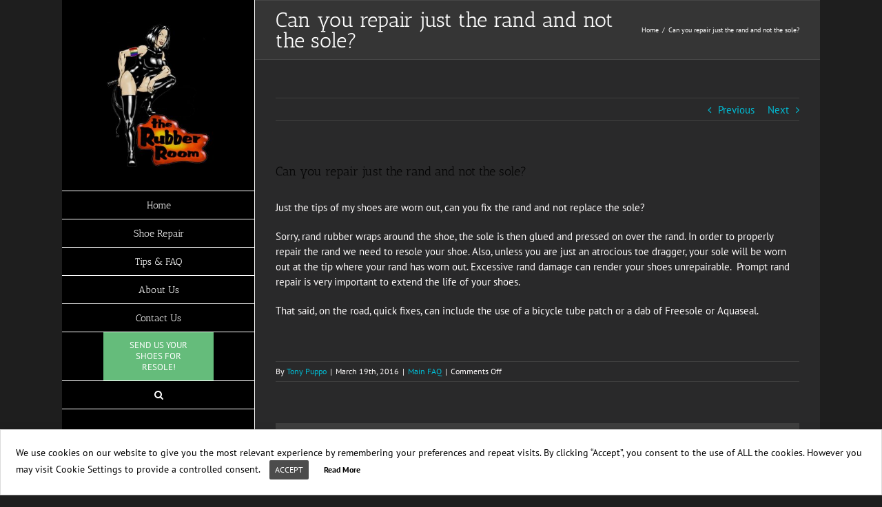

--- FILE ---
content_type: text/html; charset=UTF-8
request_url: https://www.rubberroomresoles.com/faq-items/rand-repair/
body_size: 15021
content:
<!DOCTYPE html>
<html class="avada-html-layout-boxed avada-html-header-position-left" lang="en-US" prefix="og: http://ogp.me/ns# fb: http://ogp.me/ns/fb#">
<head>
	<meta http-equiv="X-UA-Compatible" content="IE=edge" />
	<meta http-equiv="Content-Type" content="text/html; charset=utf-8"/>
	<meta name="viewport" content="width=device-width, initial-scale=1" />
	<title>Can you repair just the rand and not the sole? &#8211; Rubber Room</title>
<meta name='robots' content='max-image-preview:large' />
	<style>img:is([sizes="auto" i], [sizes^="auto," i]) { contain-intrinsic-size: 3000px 1500px }</style>
	<link rel="alternate" type="application/rss+xml" title="Rubber Room &raquo; Feed" href="https://www.rubberroomresoles.com/feed/" />
<link rel="alternate" type="application/rss+xml" title="Rubber Room &raquo; Comments Feed" href="https://www.rubberroomresoles.com/comments/feed/" />
		
		
		
		
				
		<meta property="og:title" content="Can you repair just the rand and not the sole?"/>
		<meta property="og:type" content="article"/>
		<meta property="og:url" content="https://www.rubberroomresoles.com/faq-items/rand-repair/"/>
		<meta property="og:site_name" content="Rubber Room"/>
		<meta property="og:description" content="Just the tips of my shoes are worn out, can you fix the rand and not replace the sole?

Sorry, rand rubber wraps around the shoe, the sole is then glued and pressed on over the rand. In order to properly repair the rand we need to resole your shoe. Also, unless you are just an"/>

									<meta property="og:image" content="https://www.rubberroomresoles.com/wp-content/uploads/2022/11/newrubgirlrgblgbtqmac-1-223x300.jpg"/>
							<script type="text/javascript">
/* <![CDATA[ */
window._wpemojiSettings = {"baseUrl":"https:\/\/s.w.org\/images\/core\/emoji\/16.0.1\/72x72\/","ext":".png","svgUrl":"https:\/\/s.w.org\/images\/core\/emoji\/16.0.1\/svg\/","svgExt":".svg","source":{"concatemoji":"https:\/\/www.rubberroomresoles.com\/wp-includes\/js\/wp-emoji-release.min.js?ver=6.8.3"}};
/*! This file is auto-generated */
!function(s,n){var o,i,e;function c(e){try{var t={supportTests:e,timestamp:(new Date).valueOf()};sessionStorage.setItem(o,JSON.stringify(t))}catch(e){}}function p(e,t,n){e.clearRect(0,0,e.canvas.width,e.canvas.height),e.fillText(t,0,0);var t=new Uint32Array(e.getImageData(0,0,e.canvas.width,e.canvas.height).data),a=(e.clearRect(0,0,e.canvas.width,e.canvas.height),e.fillText(n,0,0),new Uint32Array(e.getImageData(0,0,e.canvas.width,e.canvas.height).data));return t.every(function(e,t){return e===a[t]})}function u(e,t){e.clearRect(0,0,e.canvas.width,e.canvas.height),e.fillText(t,0,0);for(var n=e.getImageData(16,16,1,1),a=0;a<n.data.length;a++)if(0!==n.data[a])return!1;return!0}function f(e,t,n,a){switch(t){case"flag":return n(e,"\ud83c\udff3\ufe0f\u200d\u26a7\ufe0f","\ud83c\udff3\ufe0f\u200b\u26a7\ufe0f")?!1:!n(e,"\ud83c\udde8\ud83c\uddf6","\ud83c\udde8\u200b\ud83c\uddf6")&&!n(e,"\ud83c\udff4\udb40\udc67\udb40\udc62\udb40\udc65\udb40\udc6e\udb40\udc67\udb40\udc7f","\ud83c\udff4\u200b\udb40\udc67\u200b\udb40\udc62\u200b\udb40\udc65\u200b\udb40\udc6e\u200b\udb40\udc67\u200b\udb40\udc7f");case"emoji":return!a(e,"\ud83e\udedf")}return!1}function g(e,t,n,a){var r="undefined"!=typeof WorkerGlobalScope&&self instanceof WorkerGlobalScope?new OffscreenCanvas(300,150):s.createElement("canvas"),o=r.getContext("2d",{willReadFrequently:!0}),i=(o.textBaseline="top",o.font="600 32px Arial",{});return e.forEach(function(e){i[e]=t(o,e,n,a)}),i}function t(e){var t=s.createElement("script");t.src=e,t.defer=!0,s.head.appendChild(t)}"undefined"!=typeof Promise&&(o="wpEmojiSettingsSupports",i=["flag","emoji"],n.supports={everything:!0,everythingExceptFlag:!0},e=new Promise(function(e){s.addEventListener("DOMContentLoaded",e,{once:!0})}),new Promise(function(t){var n=function(){try{var e=JSON.parse(sessionStorage.getItem(o));if("object"==typeof e&&"number"==typeof e.timestamp&&(new Date).valueOf()<e.timestamp+604800&&"object"==typeof e.supportTests)return e.supportTests}catch(e){}return null}();if(!n){if("undefined"!=typeof Worker&&"undefined"!=typeof OffscreenCanvas&&"undefined"!=typeof URL&&URL.createObjectURL&&"undefined"!=typeof Blob)try{var e="postMessage("+g.toString()+"("+[JSON.stringify(i),f.toString(),p.toString(),u.toString()].join(",")+"));",a=new Blob([e],{type:"text/javascript"}),r=new Worker(URL.createObjectURL(a),{name:"wpTestEmojiSupports"});return void(r.onmessage=function(e){c(n=e.data),r.terminate(),t(n)})}catch(e){}c(n=g(i,f,p,u))}t(n)}).then(function(e){for(var t in e)n.supports[t]=e[t],n.supports.everything=n.supports.everything&&n.supports[t],"flag"!==t&&(n.supports.everythingExceptFlag=n.supports.everythingExceptFlag&&n.supports[t]);n.supports.everythingExceptFlag=n.supports.everythingExceptFlag&&!n.supports.flag,n.DOMReady=!1,n.readyCallback=function(){n.DOMReady=!0}}).then(function(){return e}).then(function(){var e;n.supports.everything||(n.readyCallback(),(e=n.source||{}).concatemoji?t(e.concatemoji):e.wpemoji&&e.twemoji&&(t(e.twemoji),t(e.wpemoji)))}))}((window,document),window._wpemojiSettings);
/* ]]> */
</script>
<style id='wp-emoji-styles-inline-css' type='text/css'>

	img.wp-smiley, img.emoji {
		display: inline !important;
		border: none !important;
		box-shadow: none !important;
		height: 1em !important;
		width: 1em !important;
		margin: 0 0.07em !important;
		vertical-align: -0.1em !important;
		background: none !important;
		padding: 0 !important;
	}
</style>
<style id='classic-theme-styles-inline-css' type='text/css'>
/*! This file is auto-generated */
.wp-block-button__link{color:#fff;background-color:#32373c;border-radius:9999px;box-shadow:none;text-decoration:none;padding:calc(.667em + 2px) calc(1.333em + 2px);font-size:1.125em}.wp-block-file__button{background:#32373c;color:#fff;text-decoration:none}
</style>
<style id='global-styles-inline-css' type='text/css'>
:root{--wp--preset--aspect-ratio--square: 1;--wp--preset--aspect-ratio--4-3: 4/3;--wp--preset--aspect-ratio--3-4: 3/4;--wp--preset--aspect-ratio--3-2: 3/2;--wp--preset--aspect-ratio--2-3: 2/3;--wp--preset--aspect-ratio--16-9: 16/9;--wp--preset--aspect-ratio--9-16: 9/16;--wp--preset--color--black: #000000;--wp--preset--color--cyan-bluish-gray: #abb8c3;--wp--preset--color--white: #ffffff;--wp--preset--color--pale-pink: #f78da7;--wp--preset--color--vivid-red: #cf2e2e;--wp--preset--color--luminous-vivid-orange: #ff6900;--wp--preset--color--luminous-vivid-amber: #fcb900;--wp--preset--color--light-green-cyan: #7bdcb5;--wp--preset--color--vivid-green-cyan: #00d084;--wp--preset--color--pale-cyan-blue: #8ed1fc;--wp--preset--color--vivid-cyan-blue: #0693e3;--wp--preset--color--vivid-purple: #9b51e0;--wp--preset--gradient--vivid-cyan-blue-to-vivid-purple: linear-gradient(135deg,rgba(6,147,227,1) 0%,rgb(155,81,224) 100%);--wp--preset--gradient--light-green-cyan-to-vivid-green-cyan: linear-gradient(135deg,rgb(122,220,180) 0%,rgb(0,208,130) 100%);--wp--preset--gradient--luminous-vivid-amber-to-luminous-vivid-orange: linear-gradient(135deg,rgba(252,185,0,1) 0%,rgba(255,105,0,1) 100%);--wp--preset--gradient--luminous-vivid-orange-to-vivid-red: linear-gradient(135deg,rgba(255,105,0,1) 0%,rgb(207,46,46) 100%);--wp--preset--gradient--very-light-gray-to-cyan-bluish-gray: linear-gradient(135deg,rgb(238,238,238) 0%,rgb(169,184,195) 100%);--wp--preset--gradient--cool-to-warm-spectrum: linear-gradient(135deg,rgb(74,234,220) 0%,rgb(151,120,209) 20%,rgb(207,42,186) 40%,rgb(238,44,130) 60%,rgb(251,105,98) 80%,rgb(254,248,76) 100%);--wp--preset--gradient--blush-light-purple: linear-gradient(135deg,rgb(255,206,236) 0%,rgb(152,150,240) 100%);--wp--preset--gradient--blush-bordeaux: linear-gradient(135deg,rgb(254,205,165) 0%,rgb(254,45,45) 50%,rgb(107,0,62) 100%);--wp--preset--gradient--luminous-dusk: linear-gradient(135deg,rgb(255,203,112) 0%,rgb(199,81,192) 50%,rgb(65,88,208) 100%);--wp--preset--gradient--pale-ocean: linear-gradient(135deg,rgb(255,245,203) 0%,rgb(182,227,212) 50%,rgb(51,167,181) 100%);--wp--preset--gradient--electric-grass: linear-gradient(135deg,rgb(202,248,128) 0%,rgb(113,206,126) 100%);--wp--preset--gradient--midnight: linear-gradient(135deg,rgb(2,3,129) 0%,rgb(40,116,252) 100%);--wp--preset--font-size--small: 11.25px;--wp--preset--font-size--medium: 20px;--wp--preset--font-size--large: 22.5px;--wp--preset--font-size--x-large: 42px;--wp--preset--font-size--normal: 15px;--wp--preset--font-size--xlarge: 30px;--wp--preset--font-size--huge: 45px;--wp--preset--spacing--20: 0.44rem;--wp--preset--spacing--30: 0.67rem;--wp--preset--spacing--40: 1rem;--wp--preset--spacing--50: 1.5rem;--wp--preset--spacing--60: 2.25rem;--wp--preset--spacing--70: 3.38rem;--wp--preset--spacing--80: 5.06rem;--wp--preset--shadow--natural: 6px 6px 9px rgba(0, 0, 0, 0.2);--wp--preset--shadow--deep: 12px 12px 50px rgba(0, 0, 0, 0.4);--wp--preset--shadow--sharp: 6px 6px 0px rgba(0, 0, 0, 0.2);--wp--preset--shadow--outlined: 6px 6px 0px -3px rgba(255, 255, 255, 1), 6px 6px rgba(0, 0, 0, 1);--wp--preset--shadow--crisp: 6px 6px 0px rgba(0, 0, 0, 1);}:where(.is-layout-flex){gap: 0.5em;}:where(.is-layout-grid){gap: 0.5em;}body .is-layout-flex{display: flex;}.is-layout-flex{flex-wrap: wrap;align-items: center;}.is-layout-flex > :is(*, div){margin: 0;}body .is-layout-grid{display: grid;}.is-layout-grid > :is(*, div){margin: 0;}:where(.wp-block-columns.is-layout-flex){gap: 2em;}:where(.wp-block-columns.is-layout-grid){gap: 2em;}:where(.wp-block-post-template.is-layout-flex){gap: 1.25em;}:where(.wp-block-post-template.is-layout-grid){gap: 1.25em;}.has-black-color{color: var(--wp--preset--color--black) !important;}.has-cyan-bluish-gray-color{color: var(--wp--preset--color--cyan-bluish-gray) !important;}.has-white-color{color: var(--wp--preset--color--white) !important;}.has-pale-pink-color{color: var(--wp--preset--color--pale-pink) !important;}.has-vivid-red-color{color: var(--wp--preset--color--vivid-red) !important;}.has-luminous-vivid-orange-color{color: var(--wp--preset--color--luminous-vivid-orange) !important;}.has-luminous-vivid-amber-color{color: var(--wp--preset--color--luminous-vivid-amber) !important;}.has-light-green-cyan-color{color: var(--wp--preset--color--light-green-cyan) !important;}.has-vivid-green-cyan-color{color: var(--wp--preset--color--vivid-green-cyan) !important;}.has-pale-cyan-blue-color{color: var(--wp--preset--color--pale-cyan-blue) !important;}.has-vivid-cyan-blue-color{color: var(--wp--preset--color--vivid-cyan-blue) !important;}.has-vivid-purple-color{color: var(--wp--preset--color--vivid-purple) !important;}.has-black-background-color{background-color: var(--wp--preset--color--black) !important;}.has-cyan-bluish-gray-background-color{background-color: var(--wp--preset--color--cyan-bluish-gray) !important;}.has-white-background-color{background-color: var(--wp--preset--color--white) !important;}.has-pale-pink-background-color{background-color: var(--wp--preset--color--pale-pink) !important;}.has-vivid-red-background-color{background-color: var(--wp--preset--color--vivid-red) !important;}.has-luminous-vivid-orange-background-color{background-color: var(--wp--preset--color--luminous-vivid-orange) !important;}.has-luminous-vivid-amber-background-color{background-color: var(--wp--preset--color--luminous-vivid-amber) !important;}.has-light-green-cyan-background-color{background-color: var(--wp--preset--color--light-green-cyan) !important;}.has-vivid-green-cyan-background-color{background-color: var(--wp--preset--color--vivid-green-cyan) !important;}.has-pale-cyan-blue-background-color{background-color: var(--wp--preset--color--pale-cyan-blue) !important;}.has-vivid-cyan-blue-background-color{background-color: var(--wp--preset--color--vivid-cyan-blue) !important;}.has-vivid-purple-background-color{background-color: var(--wp--preset--color--vivid-purple) !important;}.has-black-border-color{border-color: var(--wp--preset--color--black) !important;}.has-cyan-bluish-gray-border-color{border-color: var(--wp--preset--color--cyan-bluish-gray) !important;}.has-white-border-color{border-color: var(--wp--preset--color--white) !important;}.has-pale-pink-border-color{border-color: var(--wp--preset--color--pale-pink) !important;}.has-vivid-red-border-color{border-color: var(--wp--preset--color--vivid-red) !important;}.has-luminous-vivid-orange-border-color{border-color: var(--wp--preset--color--luminous-vivid-orange) !important;}.has-luminous-vivid-amber-border-color{border-color: var(--wp--preset--color--luminous-vivid-amber) !important;}.has-light-green-cyan-border-color{border-color: var(--wp--preset--color--light-green-cyan) !important;}.has-vivid-green-cyan-border-color{border-color: var(--wp--preset--color--vivid-green-cyan) !important;}.has-pale-cyan-blue-border-color{border-color: var(--wp--preset--color--pale-cyan-blue) !important;}.has-vivid-cyan-blue-border-color{border-color: var(--wp--preset--color--vivid-cyan-blue) !important;}.has-vivid-purple-border-color{border-color: var(--wp--preset--color--vivid-purple) !important;}.has-vivid-cyan-blue-to-vivid-purple-gradient-background{background: var(--wp--preset--gradient--vivid-cyan-blue-to-vivid-purple) !important;}.has-light-green-cyan-to-vivid-green-cyan-gradient-background{background: var(--wp--preset--gradient--light-green-cyan-to-vivid-green-cyan) !important;}.has-luminous-vivid-amber-to-luminous-vivid-orange-gradient-background{background: var(--wp--preset--gradient--luminous-vivid-amber-to-luminous-vivid-orange) !important;}.has-luminous-vivid-orange-to-vivid-red-gradient-background{background: var(--wp--preset--gradient--luminous-vivid-orange-to-vivid-red) !important;}.has-very-light-gray-to-cyan-bluish-gray-gradient-background{background: var(--wp--preset--gradient--very-light-gray-to-cyan-bluish-gray) !important;}.has-cool-to-warm-spectrum-gradient-background{background: var(--wp--preset--gradient--cool-to-warm-spectrum) !important;}.has-blush-light-purple-gradient-background{background: var(--wp--preset--gradient--blush-light-purple) !important;}.has-blush-bordeaux-gradient-background{background: var(--wp--preset--gradient--blush-bordeaux) !important;}.has-luminous-dusk-gradient-background{background: var(--wp--preset--gradient--luminous-dusk) !important;}.has-pale-ocean-gradient-background{background: var(--wp--preset--gradient--pale-ocean) !important;}.has-electric-grass-gradient-background{background: var(--wp--preset--gradient--electric-grass) !important;}.has-midnight-gradient-background{background: var(--wp--preset--gradient--midnight) !important;}.has-small-font-size{font-size: var(--wp--preset--font-size--small) !important;}.has-medium-font-size{font-size: var(--wp--preset--font-size--medium) !important;}.has-large-font-size{font-size: var(--wp--preset--font-size--large) !important;}.has-x-large-font-size{font-size: var(--wp--preset--font-size--x-large) !important;}
:where(.wp-block-post-template.is-layout-flex){gap: 1.25em;}:where(.wp-block-post-template.is-layout-grid){gap: 1.25em;}
:where(.wp-block-columns.is-layout-flex){gap: 2em;}:where(.wp-block-columns.is-layout-grid){gap: 2em;}
:root :where(.wp-block-pullquote){font-size: 1.5em;line-height: 1.6;}
</style>
<style  type='text/css'  data-wpacu-inline-css-file='1'>
/*!/wp-content/plugins/email-encoder-bundle/core/includes/assets/css/style.css*/span.eeb-nodis{display:none!important}span.eeb-rtl{unicode-bidi:bidi-override!important;direction:rtl!important;display:inline!important}span.eeb-rtl span.eeb-sd,span.eeb-nrtl span.eeb-sd{display:inline!important;padding-left:0!important}span.eeb-nrtl{word-break:break-all!important}.eeb-encoded{position:relative;margin-top:-.3em;z-index:1000;color:green}
</style>
<link rel='stylesheet' id='wpacu-combined-css-head-1' href='https://www.rubberroomresoles.com/wp-content/cache/asset-cleanup/css/head-215998fcefa6a726e4b2f9457f8d201b3635320c.css' type='text/css' media='all' />

<style  type='text/css'  data-wpacu-inline-css-file='1'>
/* OSM-plugin css file                                        */
/* wp-osm-plugin.hyumika.com                                  */
/* note: there is also some style information in the php-file */

.ol-openseamap{
background: transparent;
}

.ol-popup {
  position: absolute;
  background-color: white;
  -webkit-filter: drop-shadow(0 1px 4px rgba(0,0,0,0.2));
  filter: drop-shadow(0 1px 4px rgba(0,0,0,0.2));
  padding: 10px 25px 10px 10px;
  border-radius: 10px;
  border: 1px solid #cccccc;
  bottom: 12px;
  left: -50px;
  min-width: 200px;
}
.ol-popup:after, .ol-popup:before {
  top: 100%;
  border: solid transparent;
  content: " ";
  height: 0;
  width: 0;
  position: absolute;
  pointer-events: none;
}
.ol-popup:after {
  border-top-color: white;
  border-width: 10px;
  left: 48px;
  margin-left: -10px;
}
.ol-popup:before {
  border-top-color: #cccccc;
  border-width: 11px;
  left: 48px;
  margin-left: -11px;
}
.ol-popup-closer {
  text-decoration: none;
  position: absolute;
  top: 2px;
  right: 4px;
}
.ol-popup-closer:after {
  content: "✖";
}
/*
            .toggle {
                width: 100px;
            }
 */
 .ol-mouse-position {
   right: 3em;
   color: #fff;
   background-color: rgba(0,60,136,.5);
   padding: 2px 10px;
   border-radius: 5px;
}
/*                                       
            .ol-scale-line {
                left: 175px;
            }
 */
.ol-rotate {
  top: 3em;
}

.ol-zoomslider {
  width: 200px;
  height: 25px;
  left: 3em;
  top: 0.5em;
}

.ol-zoomslider-thumb {
  height: 16px;
}

#osmLayerSelect span, #osmLayerSelect a {
  cursor:pointer;
}

#osmLayerSelect #generatedLink a {
  margin-top:1em; 
  font-weight:700; 
  display:block;
}

#osmLayerSelect {
  background-color:#ededed;
  margin-bottom:1em;
  padding:0.4em
}

#osmLayerSelect h3 {
  margin-bottom:0.2em
}

.layerColor {
  width:2em;
  height:1em;
  border: solid 1px #000;
  display:inline-block;
  margin-left:0.4em;
}

.setupChange {
  cursor:pointer;
}

.layerColorHidden {
  opacity:0.6;
  border: 1px dotted #c0c0c0;
}

.setupChange:before {
  content:"\f279";
  text-decoration:none;
  font:normal 12px/1 FontAwesome;
  padding-right:0.1em
}

.setupChange:hover:before {
  content:"\f278";
  font:normal 10.5px/1 FontAwesome;
} 

div.cantGenerateShortCode {
  border:dashed 1px lightblue;
  cursor:pointer;
}

div.generatedShortCode {
  border:solid 1px lightblue;
  cursor:pointer;
}

.padding1em{
  padding:0 0.4em;
}

</style>



<!--[if IE]>
<link rel='stylesheet' id='avada-IE-css' href='https://www.rubberroomresoles.com/wp-content/themes/Avada/assets/css/ie.min.css?ver=6.1.2' type='text/css' media='all' />
<style id='avada-IE-inline-css' type='text/css'>
.avada-select-parent .select-arrow{background-color:#3e3e3e}
.select-arrow{background-color:#3e3e3e}
</style>
<![endif]-->

<script type="text/javascript" id="cookie-law-info-js-extra">
/* <![CDATA[ */
var Cli_Data = {"nn_cookie_ids":["test_cookie"],"non_necessary_cookies":{"non-necessary":["test_cookie"]},"cookielist":{"necessary":{"id":74,"status":true,"priority":0,"title":"Necessary","strict":true,"default_state":false,"ccpa_optout":false,"loadonstart":false},"non-necessary":{"id":75,"status":true,"priority":0,"title":"Non Necessary","strict":false,"default_state":false,"ccpa_optout":false,"loadonstart":false}},"ajax_url":"https:\/\/www.rubberroomresoles.com\/wp-admin\/admin-ajax.php","current_lang":"en","security":"47c8728856","eu_countries":["GB"],"geoIP":"disabled","use_custom_geolocation_api":"","custom_geolocation_api":"https:\/\/geoip.cookieyes.com\/geoip\/checker\/result.php","consentVersion":"1","strictlyEnabled":["necessary","obligatoire"],"cookieDomain":"","privacy_length":"250","ccpaEnabled":"","ccpaRegionBased":"","ccpaBarEnabled":"","ccpaType":"gdpr","triggerDomRefresh":"","secure_cookies":""};
var log_object = {"ajax_url":"https:\/\/www.rubberroomresoles.com\/wp-admin\/admin-ajax.php"};
/* ]]> */
</script>
<script type='text/javascript' id='wpacu-combined-js-head-group-1' src='https://www.rubberroomresoles.com/wp-content/cache/asset-cleanup/js/head-f4bc06ad31ba65a2b625d22be2d1665c5ab8c017.js'></script><link rel="https://api.w.org/" href="https://www.rubberroomresoles.com/wp-json/" /><link rel="alternate" title="JSON" type="application/json" href="https://www.rubberroomresoles.com/wp-json/wp/v2/avada_faq/13072" /><link rel="EditURI" type="application/rsd+xml" title="RSD" href="https://www.rubberroomresoles.com/xmlrpc.php?rsd" />
<meta name="generator" content="WordPress 6.8.3" />
<link rel="canonical" href="https://www.rubberroomresoles.com/faq-items/rand-repair/" />
<link rel='shortlink' href='https://www.rubberroomresoles.com/?p=13072' />
<link rel="alternate" title="oEmbed (JSON)" type="application/json+oembed" href="https://www.rubberroomresoles.com/wp-json/oembed/1.0/embed?url=https%3A%2F%2Fwww.rubberroomresoles.com%2Ffaq-items%2Frand-repair%2F" />
<link rel="alternate" title="oEmbed (XML)" type="text/xml+oembed" href="https://www.rubberroomresoles.com/wp-json/oembed/1.0/embed?url=https%3A%2F%2Fwww.rubberroomresoles.com%2Ffaq-items%2Frand-repair%2F&#038;format=xml" />
<script type="text/javascript"> 

/**  all layers have to be in this global array - in further process each map will have something like vectorM[map_ol3js_n][layer_n] */
var vectorM = [[]];


/** put translations from PHP/mo to JavaScript */
var translations = [];

/** global GET-Parameters */
var HTTP_GET_VARS = [];

</script><!-- OSM plugin V6.1.6: did not add geo meta tags. --> 
<style type="text/css" id="css-fb-visibility">@media screen and (max-width: 640px){body:not(.fusion-builder-ui-wireframe) .fusion-no-small-visibility{display:none !important;}}@media screen and (min-width: 641px) and (max-width: 1024px){body:not(.fusion-builder-ui-wireframe) .fusion-no-medium-visibility{display:none !important;}}@media screen and (min-width: 1025px){body:not(.fusion-builder-ui-wireframe) .fusion-no-large-visibility{display:none !important;}}</style>		<style type="text/css" id="wp-custom-css">
			.repaid_billing_form  .gform_wrapper {
    margin-bottom: 50px;
    padding: 25px;
    background-color: white;
}
.repaid_billing_form .gform_legacy_markup_wrapper ul li.gfield {
    margin-top: 16px;
    padding-top: 0;
    color: black !important;
		font-size:18px !important;
}
.repaid_billing_form .ginput_total {
	font-weight:700 !important;
}

.repaid_billing_form  .gform_wrapper .gfield input:not([type=radio]):not([type=checkbox]):not([type=submit]):not([type=button]):not([type=image]):not([type=file]), .gform_wrapper .gfield_select[multiple=multiple] {
    background-color: rgb(255 250 250 / 60%);
    box-shadow: 0 4px 10px rgb(0 0 0 / 9%);
    color: #000000 !important;
    font-size: 17px !important;
    padding: 20px!important;
    border-radius: 25px !important;
    border: 1px solid #0000002e;
}

/* Repair Request Form */
.repair_request_form .gform_wrapper {
    margin-bottom: 50px;
    padding: 25px;
    background-color: white;
		border-radius:5px;
}
.repair_request_form  .gform_legacy_markup_wrapper ul li.gfield {
    margin-top: 16px;
    padding-top: 0;
    color: black !important;
		font-size:16px !important;
}
.repair_request_form .gform_legacy_markup_wrapper .field_sublabel_below .ginput_complex.ginput_container label {
		font-size:16px;
		color: black;
		font-weight:700 !important;
}

.repair_request_form .gform_wrapper .gfield input:not([type=radio]):not([type=checkbox]):not([type=submit]):not([type=button]):not([type=image]):not([type=file]), .gform_wrapper .gfield_select[multiple=multiple] {
    background-color: rgb(255 250 250 / 60%);
    box-shadow: 0 4px 10px rgb(0 0 0 / 9%);
    color: #000000 !important;
    font-size: 17px !important;
    padding: 20px!important;
    border-radius: 25px !important;
    border: 1px solid #0000002e;
}
.repair_request_form .gform_wrapper .gfield textarea {
    padding: 12px 15px;
    background-color: #f7f7f7;
}
.repair_request_form .gform_wrapper .gfield .gravity-select-parent select, .gform_wrapper .gfield select {
    background-color: #f7f7f7;
    color: black;
}
.repair_request_form .select-arrow, .avada-select-parent .select-arrow, .fusion-modal-content .select-arrow, .select2-dropdown {
    display: none !important;
}
.repair_request_form .gform_wrapper .gfield .gravity-select-parent select, .gform_wrapper .gfield select {
    height: 40px;
    border-radius: 25px;
		font-size:15px;
}		</style>
				<script type="text/javascript">
			var doc = document.documentElement;
			doc.setAttribute( 'data-useragent', navigator.userAgent );
		</script>
		
	</head>

<body data-rsssl=1 class="wp-singular avada_faq-template-default single single-avada_faq postid-13072 single-format-standard wp-theme-Avada fusion-image-hovers fusion-pagination-sizing fusion-button_size-large fusion-button_type-flat fusion-button_span-no avada-image-rollover-circle-yes avada-image-rollover-yes avada-image-rollover-direction-left fusion-body ltr fusion-sticky-header no-tablet-sticky-header no-mobile-sticky-header no-mobile-slidingbar no-mobile-totop avada-has-rev-slider-styles fusion-disable-outline fusion-sub-menu-fade mobile-logo-pos-left layout-boxed-mode avada-has-boxed-modal-shadow- layout-scroll-offset-full avada-has-zero-margin-offset-top side-header side-header-left menu-text-align-center mobile-menu-design-modern fusion-show-pagination-text fusion-header-layout-v1 avada-responsive avada-footer-fx-none avada-menu-highlight-style-bar fusion-search-form-classic fusion-main-menu-search-dropdown fusion-avatar-square avada-dropdown-styles avada-blog-layout-large avada-blog-archive-layout-large avada-header-shadow-no avada-menu-icon-position-left avada-has-megamenu-shadow avada-has-mainmenu-dropdown-divider avada-has-mobile-menu-search avada-has-main-nav-search-icon avada-has-breadcrumb-mobile-hidden avada-has-titlebar-bar_and_content avada-has-pagination-width_height avada-flyout-menu-direction-fade">
		<a class="skip-link screen-reader-text" href="#content">Skip to content</a>

	<div id="boxed-wrapper">
		<div class="fusion-sides-frame"></div>
		<div id="wrapper" class="fusion-wrapper">
			<div id="home" style="position:relative;top:-1px;"></div>
										
<div id="side-header-sticky"></div>
<div id="side-header" class="clearfix fusion-mobile-menu-design-modern fusion-sticky-logo-1 fusion-mobile-logo-1 fusion-sticky-menu-">
	<div class="side-header-wrapper">
								<div class="side-header-content fusion-logo-left fusion-mobile-logo-1">
				<div class="fusion-logo" data-margin-top="31px" data-margin-bottom="31px" data-margin-left="0px" data-margin-right="0px">
			<a class="fusion-logo-link"  href="https://www.rubberroomresoles.com/" >

						<!-- standard logo -->
			<img src="https://www.rubberroomresoles.com/wp-content/uploads/2022/11/newrubgirlrgblgbtqmac-1-223x300.jpg" srcset="https://www.rubberroomresoles.com/wp-content/uploads/2022/11/newrubgirlrgblgbtqmac-1-223x300.jpg 1x" width="223" height="300" alt="Rubber Room Logo" data-retina_logo_url="" class="fusion-standard-logo" />

			
					</a>
		</div>		</div>
		<div class="fusion-main-menu-container fusion-logo-menu-left">
			<nav class="fusion-main-menu" aria-label="Main Menu"><ul id="menu-main-menu" class="fusion-menu"><li  id="menu-item-13280"  class="menu-item menu-item-type-post_type menu-item-object-page menu-item-home menu-item-13280"  data-item-id="13280"><a  href="https://www.rubberroomresoles.com/" class="fusion-bar-highlight"><span class="menu-text">Home</span></a></li><li  id="menu-item-13112"  class="menu-item menu-item-type-post_type menu-item-object-page menu-item-has-children menu-item-13112 fusion-dropdown-menu"  data-item-id="13112"><a  href="https://www.rubberroomresoles.com/shoe-repair-pricing/" class="fusion-bar-highlight"><span class="menu-text">Shoe Repair</span></a><ul class="sub-menu"><li  id="menu-item-13278"  class="menu-item menu-item-type-post_type menu-item-object-page menu-item-13278 fusion-dropdown-submenu" ><a  href="https://www.rubberroomresoles.com/shoe-repair-pricing/" class="fusion-bar-highlight"><span>Pricing &#038; Process</span></a></li><li  id="menu-item-13279"  class="menu-item menu-item-type-post_type menu-item-object-page menu-item-13279 fusion-dropdown-submenu" ><a  href="https://www.rubberroomresoles.com/repair/" class="fusion-bar-highlight"><span>Repair Request Form</span></a></li></ul></li><li  id="menu-item-13099"  class="menu-item menu-item-type-custom menu-item-object-custom menu-item-has-children menu-item-13099 fusion-dropdown-menu"  data-item-id="13099"><a  href="#" class="fusion-bar-highlight"><span class="menu-text">Tips &#038; FAQ</span></a><ul class="sub-menu"><li  id="menu-item-13093"  class="menu-item menu-item-type-post_type menu-item-object-page menu-item-13093 fusion-dropdown-submenu" ><a  title="Tips on How to Preserve Your Climbing Shoes" href="https://www.rubberroomresoles.com/saving-your-sole/" class="fusion-bar-highlight"><span>Saving Your Sole</span></a></li><li  id="menu-item-13100"  class="menu-item menu-item-type-post_type menu-item-object-page menu-item-13100 fusion-dropdown-submenu" ><a  title="Rock Climbing Shoes" href="https://www.rubberroomresoles.com/anatomy-of-a-rock-shoe/" class="fusion-bar-highlight"><span>Anatomy of a Rock Shoe</span></a></li><li  id="menu-item-13090"  class="menu-item menu-item-type-post_type menu-item-object-page menu-item-13090 fusion-dropdown-submenu" ><a  href="https://www.rubberroomresoles.com/faq/" class="fusion-bar-highlight"><span>FAQ</span></a></li></ul></li><li  id="menu-item-12993"  class="menu-item menu-item-type-post_type menu-item-object-page menu-item-has-children menu-item-12993 fusion-dropdown-menu"  data-item-id="12993"><a  title="The Rubber Room Resole Repair Shop in Bishop, CA" href="https://www.rubberroomresoles.com/about-us/" class="fusion-bar-highlight"><span class="menu-text">About Us</span></a><ul class="sub-menu"><li  id="menu-item-12994"  class="menu-item menu-item-type-post_type menu-item-object-page menu-item-12994 fusion-dropdown-submenu" ><a  title="Tales from the Glue Bench" href="https://www.rubberroomresoles.com/blog/" class="fusion-bar-highlight"><span>Blog</span></a></li></ul></li><li  id="menu-item-12991"  class="menu-item menu-item-type-post_type menu-item-object-page menu-item-12991"  data-item-id="12991"><a  title="Contact Tony Puppo" href="https://www.rubberroomresoles.com/contact-us/" class="fusion-bar-highlight"><span class="menu-text">Contact Us</span></a></li><li  id="menu-item-13276"  class="menu-item menu-item-type-post_type menu-item-object-page menu-item-13276 fusion-menu-item-button"  data-item-id="13276"><a  title="Online Repair Request Form" href="https://www.rubberroomresoles.com/repair/" class="fusion-bar-highlight"><span class="menu-text fusion-button button-default button-medium">Send Us Your Shoes For Resole!</span></a></li><li class="fusion-custom-menu-item fusion-main-menu-search"><a class="fusion-main-menu-icon fusion-bar-highlight" href="#" aria-label="Search" data-title="Search" title="Search"></a><div class="fusion-custom-menu-item-contents"><form role="search" class="searchform fusion-search-form fusion-live-search" method="get" action="https://www.rubberroomresoles.com/">
	<div class="fusion-search-form-content">
		<div class="fusion-search-field search-field">
			<label><span class="screen-reader-text">Search for:</span>
									<input type="search" value="" name="s" class="s" placeholder="Search ..." required aria-required="true" aria-label="Search ..."/>
							</label>
		</div>
		<div class="fusion-search-button search-button">
			<input type="submit" class="fusion-search-submit searchsubmit" value="&#xf002;" />
					</div>
	</div>
	</form>
</div></li></ul></nav><div class="fusion-mobile-navigation"><ul id="menu-footer" class="fusion-mobile-menu"><li  id="menu-item-14021"  class="menu-item menu-item-type-post_type menu-item-object-page menu-item-14021"  data-item-id="14021"><a  href="https://www.rubberroomresoles.com/warranty/" class="fusion-bar-highlight"><span class="menu-text">Warranty</span></a></li><li  id="menu-item-14003"  class="menu-item menu-item-type-post_type menu-item-object-page menu-item-privacy-policy menu-item-14003"  data-item-id="14003"><a  href="https://www.rubberroomresoles.com/privacy-policy/" class="fusion-bar-highlight"><span class="menu-text">Privacy Policy</span></a></li><li  id="menu-item-14700"  class="menu-item menu-item-type-post_type menu-item-object-page menu-item-14700"  data-item-id="14700"><a  href="https://www.rubberroomresoles.com/blog/" class="fusion-bar-highlight"><span class="menu-text">Blog</span></a></li><li  id="menu-item-14701"  class="menu-item menu-item-type-post_type menu-item-object-page menu-item-14701"  data-item-id="14701"><a  href="https://www.rubberroomresoles.com/about-us/" class="fusion-bar-highlight"><span class="menu-text">About Us</span></a></li><li  id="menu-item-14702"  class="menu-item menu-item-type-post_type menu-item-object-page menu-item-14702"  data-item-id="14702"><a  href="https://www.rubberroomresoles.com/contact-us/" class="fusion-bar-highlight"><span class="menu-text">Contact Us</span></a></li><li  id="menu-item-14705"  class="menu-item menu-item-type-post_type menu-item-object-page menu-item-14705"  data-item-id="14705"><a  href="https://www.rubberroomresoles.com/faq/" class="fusion-bar-highlight"><span class="menu-text">FAQ</span></a></li><li  id="menu-item-14706"  class="menu-item menu-item-type-post_type menu-item-object-page menu-item-14706"  data-item-id="14706"><a  href="https://www.rubberroomresoles.com/saving-your-sole/" class="fusion-bar-highlight"><span class="menu-text">Saving Your Sole</span></a></li><li  id="menu-item-14708"  class="menu-item menu-item-type-post_type menu-item-object-page menu-item-14708"  data-item-id="14708"><a  href="https://www.rubberroomresoles.com/anatomy-of-a-rock-shoe/" class="fusion-bar-highlight"><span class="menu-text">Anatomy of a Rock Shoe</span></a></li><li  id="menu-item-14709"  class="menu-item menu-item-type-post_type menu-item-object-page menu-item-14709"  data-item-id="14709"><a  href="https://www.rubberroomresoles.com/repair/" class="fusion-bar-highlight"><span class="menu-text">Repair Request</span></a></li></ul></div>	<div class="fusion-mobile-menu-icons">
							<a href="#" class="fusion-icon fusion-icon-bars" aria-label="Toggle mobile menu" aria-expanded="false"></a>
		
					<a href="#" class="fusion-icon fusion-icon-search" aria-label="Toggle mobile search"></a>
		
		
			</div>

<nav class="fusion-mobile-nav-holder fusion-mobile-menu-text-align-left" aria-label="Main Menu Mobile"></nav>

		</div>

		
<div class="fusion-clearfix"></div>
<div class="fusion-mobile-menu-search">
	<form role="search" class="searchform fusion-search-form fusion-live-search" method="get" action="https://www.rubberroomresoles.com/">
	<div class="fusion-search-form-content">
		<div class="fusion-search-field search-field">
			<label><span class="screen-reader-text">Search for:</span>
									<input type="search" value="" name="s" class="s" placeholder="Search ..." required aria-required="true" aria-label="Search ..."/>
							</label>
		</div>
		<div class="fusion-search-button search-button">
			<input type="submit" class="fusion-search-submit searchsubmit" value="&#xf002;" />
					</div>
	</div>
	</form>
</div>

								
			<div class="side-header-content side-header-content-1-2">
									<div class="side-header-content-1 fusion-clearfix">
					<div class="fusion-contact-info"><span class="fusion-contact-info-phone-number">760 872 1363</span><br /><span class="fusion-contact-info-email-address"><a href="javascript:;" data-enc-email="erfbyr[at]ehooreebbzerfbyrf.pbz" class="mailto-link" data-wpel-link="ignore">&#114;&#101;so&#108;e&#64;&#114;&#117;b&#98;er&#114;oo&#109;&#114;&#101;&#115;&#111;&#108;&#101;s.c&#111;&#109;</a></span></div>					</div>
													<div class="side-header-content-2 fusion-clearfix">
					<nav class="fusion-secondary-menu" role="navigation" aria-label="Secondary Menu"></nav>					</div>
							</div>
		
		
					</div>
	<style>
	.side-header-styling-wrapper > div {
		display: none !important;
	}

	.side-header-styling-wrapper .side-header-background-image,
	.side-header-styling-wrapper .side-header-background-color,
	.side-header-styling-wrapper .side-header-border {
		display: block !important;
	}
	</style>
	<div class="side-header-styling-wrapper" style="overflow:hidden;">
		<div class="side-header-background-image"></div>
		<div class="side-header-background-color"></div>
		<div class="side-header-border"></div>
	</div>
</div>

			
			
		<div id="sliders-container">
					</div>
				
			
			<div class="avada-page-titlebar-wrapper">
				<div class="fusion-page-title-bar fusion-page-title-bar-none fusion-page-title-bar-left">
	<div class="fusion-page-title-row">
		<div class="fusion-page-title-wrapper">
			<div class="fusion-page-title-captions">

																			<h1 class="entry-title">Can you repair just the rand and not the sole?</h1>

									
				
			</div>

												<div class="fusion-page-title-secondary">
						<div class="fusion-breadcrumbs" itemscope itemtype="https://schema.org/BreadcrumbList"><span itemprop="itemListElement" itemscope itemtype="https://schema.org/ListItem"><a itemprop="item" href="https://www.rubberroomresoles.com"><span itemprop="name">Home</span></a><meta itemprop="position" content="1"></span><span class="fusion-breadcrumb-sep">/</span><span itemprop="itemListElement" itemscope itemtype="https://schema.org/ListItem"><span itemprop="name" class="breadcrumb-leaf">Can you repair just the rand and not the sole?</span><meta itemprop="position" content="2"></span></div>					</div>
							
		</div>
	</div>
</div>
			</div>

						<main id="main" class="clearfix ">
				<div class="fusion-row" style="">

<section id="content" style="width: 100%;">
			<div class="single-navigation clearfix">
			<a href="https://www.rubberroomresoles.com/faq-items/rand-and-rand-repair/" rel="prev">Previous</a>			<a href="https://www.rubberroomresoles.com/faq-items/when-should-i-resole-my-climbing-shoes/" rel="next">Next</a>		</div>
	
					<article id="post-13072" class="post post-13072 avada_faq type-avada_faq status-publish format-standard hentry faq_category-main-faq">
						
									
															<h2 class="entry-title fusion-post-title">Can you repair just the rand and not the sole?</h2>										<div class="post-content">
				<p>Just the tips of my shoes are worn out, can you fix the rand and not replace the sole?</p>
<p>Sorry, rand rubber wraps around the shoe, the sole is then glued and pressed on over the rand. In order to properly repair the rand we need to resole your shoe. Also, unless you are just an atrocious toe dragger, your sole will be worn out at the tip where your rand has worn out. Excessive rand damage can render your shoes unrepairable.  Prompt rand repair is very important to extend the life of your shoes.</p>
<p>That said, on the road, quick fixes, can include the use of a bicycle tube patch or a dab of Freesole or Aquaseal.</p>
<p>&nbsp;</p>
							</div>

												<div class="fusion-meta-info"><div class="fusion-meta-info-wrapper">By <span class="vcard"><span class="fn"><a href="https://www.rubberroomresoles.com/author/cobbleradmin/" title="Posts by Tony Puppo" rel="author">Tony Puppo</a></span></span><span class="fusion-inline-sep">|</span><span class="updated rich-snippet-hidden">2017-11-20T06:57:48-08:00</span><span>March 19th, 2016</span><span class="fusion-inline-sep">|</span><a href="https://www.rubberroomresoles.com/faq_category/main-faq/" rel="tag">Main FAQ</a><span class="fusion-inline-sep">|</span><span class="fusion-comments"><span>Comments Off<span class="screen-reader-text"> on Can you repair just the rand and not the sole?</span></span></span></div></div>													<div class="fusion-sharing-box fusion-single-sharing-box share-box">
		<h4>Share This Story, Choose Your Platform!</h4>
		<div class="fusion-social-networks"><div class="fusion-social-networks-wrapper"><a  class="fusion-social-network-icon fusion-tooltip fusion-facebook fusion-icon-facebook" style="color:var(--sharing_social_links_icon_color);" href="https://www.facebook.com/sharer.php?u=https%3A%2F%2Fwww.rubberroomresoles.com%2Ffaq-items%2Frand-repair%2F&amp;t=Can%20you%20repair%20just%20the%20rand%20and%20not%20the%20sole%3F" target="_blank" data-placement="top" data-title="Facebook" data-toggle="tooltip" title="Facebook"><span class="screen-reader-text">Facebook</span></a><a  class="fusion-social-network-icon fusion-tooltip fusion-twitter fusion-icon-twitter" style="color:var(--sharing_social_links_icon_color);" href="https://twitter.com/share?text=Can%20you%20repair%20just%20the%20rand%20and%20not%20the%20sole%3F&amp;url=https%3A%2F%2Fwww.rubberroomresoles.com%2Ffaq-items%2Frand-repair%2F" target="_blank" rel="noopener noreferrer" data-placement="top" data-title="Twitter" data-toggle="tooltip" title="Twitter"><span class="screen-reader-text">Twitter</span></a><a  class="fusion-social-network-icon fusion-tooltip fusion-linkedin fusion-icon-linkedin" style="color:var(--sharing_social_links_icon_color);" href="https://www.linkedin.com/shareArticle?mini=true&amp;url=https%3A%2F%2Fwww.rubberroomresoles.com%2Ffaq-items%2Frand-repair%2F&amp;title=Can%20you%20repair%20just%20the%20rand%20and%20not%20the%20sole%3F&amp;summary=Just%20the%20tips%20of%20my%20shoes%20are%20worn%20out%2C%20can%20you%20fix%20the%20rand%20and%20not%20replace%20the%20sole%3F%0D%0A%0D%0ASorry%2C%20rand%20rubber%20wraps%20around%20the%20shoe%2C%20the%20sole%20is%20then%20glued%20and%20pressed%20on%20over%20the%20rand.%20In%20order%20to%20properly%20repair%20the%20rand%20we%20need%20to%20resole%20your%20shoe.%20Also%2C" target="_blank" rel="noopener noreferrer" data-placement="top" data-title="LinkedIn" data-toggle="tooltip" title="LinkedIn"><span class="screen-reader-text">LinkedIn</span></a><a  class="fusion-social-network-icon fusion-tooltip fusion-reddit fusion-icon-reddit" style="color:var(--sharing_social_links_icon_color);" href="http://reddit.com/submit?url=https://www.rubberroomresoles.com/faq-items/rand-repair/&amp;title=Can%20you%20repair%20just%20the%20rand%20and%20not%20the%20sole%3F" target="_blank" rel="noopener noreferrer" data-placement="top" data-title="Reddit" data-toggle="tooltip" title="Reddit"><span class="screen-reader-text">Reddit</span></a><a  class="fusion-social-network-icon fusion-tooltip fusion-whatsapp fusion-icon-whatsapp" style="color:var(--sharing_social_links_icon_color);" href="https://api.whatsapp.com/send?text=https%3A%2F%2Fwww.rubberroomresoles.com%2Ffaq-items%2Frand-repair%2F" target="_blank" rel="noopener noreferrer" data-placement="top" data-title="Whatsapp" data-toggle="tooltip" title="Whatsapp"><span class="screen-reader-text">Whatsapp</span></a><a  class="fusion-social-network-icon fusion-tooltip fusion-tumblr fusion-icon-tumblr" style="color:var(--sharing_social_links_icon_color);" href="http://www.tumblr.com/share/link?url=https%3A%2F%2Fwww.rubberroomresoles.com%2Ffaq-items%2Frand-repair%2F&amp;name=Can%20you%20repair%20just%20the%20rand%20and%20not%20the%20sole%3F&amp;description=Just%20the%20tips%20of%20my%20shoes%20are%20worn%20out%2C%20can%20you%20fix%20the%20rand%20and%20not%20replace%20the%20sole%3F%0D%0A%0D%0ASorry%2C%20rand%20rubber%20wraps%20around%20the%20shoe%2C%20the%20sole%20is%20then%20glued%20and%20pressed%20on%20over%20the%20rand.%20In%20order%20to%20properly%20repair%20the%20rand%20we%20need%20to%20resole%20your%20shoe.%20Also%2C%20unless%20you%20are%20just%20an" target="_blank" rel="noopener noreferrer" data-placement="top" data-title="Tumblr" data-toggle="tooltip" title="Tumblr"><span class="screen-reader-text">Tumblr</span></a><a  class="fusion-social-network-icon fusion-tooltip fusion-pinterest fusion-icon-pinterest" style="color:var(--sharing_social_links_icon_color);" href="http://pinterest.com/pin/create/button/?url=https%3A%2F%2Fwww.rubberroomresoles.com%2Ffaq-items%2Frand-repair%2F&amp;description=Just%20the%20tips%20of%20my%20shoes%20are%20worn%20out%2C%20can%20you%20fix%20the%20rand%20and%20not%20replace%20the%20sole%3F%0D%0A%0D%0ASorry%2C%20rand%20rubber%20wraps%20around%20the%20shoe%2C%20the%20sole%20is%20then%20glued%20and%20pressed%20on%20over%20the%20rand.%20In%20order%20to%20properly%20repair%20the%20rand%20we%20need%20to%20resole%20your%20shoe.%20Also%2C%20unless%20you%20are%20just%20an&amp;media=" target="_blank" rel="noopener noreferrer" data-placement="top" data-title="Pinterest" data-toggle="tooltip" title="Pinterest"><span class="screen-reader-text">Pinterest</span></a><a  class="fusion-social-network-icon fusion-tooltip fusion-vk fusion-icon-vk" style="color:var(--sharing_social_links_icon_color);" href="http://vkontakte.ru/share.php?url=https%3A%2F%2Fwww.rubberroomresoles.com%2Ffaq-items%2Frand-repair%2F&amp;title=Can%20you%20repair%20just%20the%20rand%20and%20not%20the%20sole%3F&amp;description=Just%20the%20tips%20of%20my%20shoes%20are%20worn%20out%2C%20can%20you%20fix%20the%20rand%20and%20not%20replace%20the%20sole%3F%0D%0A%0D%0ASorry%2C%20rand%20rubber%20wraps%20around%20the%20shoe%2C%20the%20sole%20is%20then%20glued%20and%20pressed%20on%20over%20the%20rand.%20In%20order%20to%20properly%20repair%20the%20rand%20we%20need%20to%20resole%20your%20shoe.%20Also%2C%20unless%20you%20are%20just%20an" target="_blank" rel="noopener noreferrer" data-placement="top" data-title="Vk" data-toggle="tooltip" title="Vk"><span class="screen-reader-text">Vk</span></a><a class="fusion-social-network-icon fusion-tooltip fusion-mail fusion-icon-mail fusion-last-social-icon mailto-link" style="color:var(--sharing_social_links_icon_color);" href="javascript:;" data-enc-email="?fhowrpg=Pna%20lbh%20ercnve%20whfg%20gur%20enaq%20naq%20abg%20gur%20fbyr%3S&obql=uggcf://jjj.ehooreebbzerfbyrf.pbz/snd-vgrzf/enaq-ercnve/" target="_self" rel="noopener noreferrer" data-placement="top" data-title="Email" data-toggle="tooltip" title="Email" data-wpel-link="ignore"><span class="screen-reader-text">Email</span></a><div class="fusion-clearfix"></div></div></div>	</div>
														<section class="about-author">
																						<div class="fusion-title fusion-title-size-three sep-double sep-solid" style="margin-top:0px;margin-bottom:31px;">
					<h3 class="title-heading-left" style="margin:0;">
						About the Author: 						<a href="https://www.rubberroomresoles.com/author/cobbleradmin/" title="Posts by Tony Puppo" rel="author">Tony Puppo</a>																	</h3>
					<div class="title-sep-container">
						<div class="title-sep sep-double sep-solid"></div>
					</div>
				</div>
										<div class="about-author-container">
							<div class="avatar">
															</div>
							<div class="description">
															</div>
						</div>
					</section>
								
													


													</article>
	</section>
						
					</div>  <!-- fusion-row -->
				</main>  <!-- #main -->
				
				
													
					<div class="fusion-footer">
							
	<footer class="fusion-footer-widget-area fusion-widget-area">
		<div class="fusion-row">
			<div class="fusion-columns fusion-columns-4 fusion-widget-area">
				
																									<div class="fusion-column col-lg-3 col-md-3 col-sm-3">
							<section id="nav_menu-2" class="fusion-footer-widget-column widget widget_nav_menu"><div class="menu-footer-container"><ul id="menu-footer-1" class="menu"><li class="menu-item menu-item-type-post_type menu-item-object-page menu-item-14021"><a href="https://www.rubberroomresoles.com/warranty/">Warranty</a></li>
<li class="menu-item menu-item-type-post_type menu-item-object-page menu-item-privacy-policy menu-item-14003"><a rel="privacy-policy" href="https://www.rubberroomresoles.com/privacy-policy/">Privacy Policy</a></li>
<li class="menu-item menu-item-type-post_type menu-item-object-page menu-item-14700"><a href="https://www.rubberroomresoles.com/blog/">Blog</a></li>
<li class="menu-item menu-item-type-post_type menu-item-object-page menu-item-14701"><a href="https://www.rubberroomresoles.com/about-us/">About Us</a></li>
<li class="menu-item menu-item-type-post_type menu-item-object-page menu-item-14702"><a href="https://www.rubberroomresoles.com/contact-us/">Contact Us</a></li>
<li class="menu-item menu-item-type-post_type menu-item-object-page menu-item-14705"><a href="https://www.rubberroomresoles.com/faq/">FAQ</a></li>
<li class="menu-item menu-item-type-post_type menu-item-object-page menu-item-14706"><a href="https://www.rubberroomresoles.com/saving-your-sole/">Saving Your Sole</a></li>
<li class="menu-item menu-item-type-post_type menu-item-object-page menu-item-14708"><a href="https://www.rubberroomresoles.com/anatomy-of-a-rock-shoe/">Anatomy of a Rock Shoe</a></li>
<li class="menu-item menu-item-type-post_type menu-item-object-page menu-item-14709"><a href="https://www.rubberroomresoles.com/repair/">Repair Request</a></li>
</ul></div><div style="clear:both;"></div></section>																					</div>
																										<div class="fusion-column col-lg-3 col-md-3 col-sm-3">
													</div>
																										<div class="fusion-column col-lg-3 col-md-3 col-sm-3">
													</div>
																										<div class="fusion-column fusion-column-last col-lg-3 col-md-3 col-sm-3">
													</div>
																											
				<div class="fusion-clearfix"></div>
			</div> <!-- fusion-columns -->
		</div> <!-- fusion-row -->
	</footer> <!-- fusion-footer-widget-area -->

	
	<footer id="footer" class="fusion-footer-copyright-area">
		<div class="fusion-row">
			<div class="fusion-copyright-content">

				<div class="fusion-copyright-notice">
		<div>
		Copyright 2012 - 2022 Avada | All Rights Reserved | Powered by <a href="http://wordpress.org">WordPress</a> | <a href="https://theme-fusion.com">Theme Fusion</a>	</div>
</div>
<div class="fusion-social-links-footer">
	</div>

			</div> <!-- fusion-fusion-copyright-content -->
		</div> <!-- fusion-row -->
	</footer> <!-- #footer -->
					</div> <!-- fusion-footer -->

					<div class="fusion-sliding-bar-wrapper">
											</div>

												</div> <!-- wrapper -->
		</div> <!-- #boxed-wrapper -->
		<div class="fusion-top-frame"></div>
		<div class="fusion-bottom-frame"></div>
		<div class="fusion-boxed-shadow"></div>
		<a class="fusion-one-page-text-link fusion-page-load-link"></a>

		<div class="avada-footer-scripts">
			<script type="speculationrules">
{"prefetch":[{"source":"document","where":{"and":[{"href_matches":"\/*"},{"not":{"href_matches":["\/wp-*.php","\/wp-admin\/*","\/wp-content\/uploads\/*","\/wp-content\/*","\/wp-content\/plugins\/*","\/wp-content\/themes\/Avada\/*","\/*\\?(.+)"]}},{"not":{"selector_matches":"a[rel~=\"nofollow\"]"}},{"not":{"selector_matches":".no-prefetch, .no-prefetch a"}}]},"eagerness":"conservative"}]}
</script>
<div class="wt-cli-cookie-bar-container" data-nosnippet="true"><!--googleoff: all--><div id="cookie-law-info-bar" role="dialog" aria-live="polite" aria-label="cookieconsent" aria-describedby="wt-cli-cookie-banner" data-cli-geo-loc="0" style="background:#fff; border:solid 1px #dbdbdb; padding:22px; box-sizing:border-box; float:left; text-align:left; font-size:14px; letter-spacing:normal;" class="wt-cli-cookie-bar"><div class="cli-wrapper"><span id="wt-cli-cookie-banner">We use cookies on our website to give you the most relevant experience by remembering your preferences and repeat visits. By clicking “Accept”, you consent to the use of ALL the cookies. However you may visit Cookie Settings to provide a controlled consent. <a id="wt-cli-accept-btn" tabindex="0" role='button' style="display:inline-block; background:#000; border-radius:2px; text-align:center; font-size:12px; padding:5px 8px; margin-left:10px; border:solid 0px #fff; line-height:18px;" data-cli_action="accept"  class="wt-cli-element medium cli-plugin-button cli-plugin-main-button cookie_action_close_header cli_action_button" >ACCEPT</a> <a id="wt-cli-policy-link" tabindex="0" href="https://www.rubberroomresoles.com"  style="display:inline-block; background:none; border-radius:2px; text-align:center; font-size:12px; padding:5px 8px; margin-left:10px; font-weight:bold; text-decoration:none; border:solid 0px #fff; line-height:18px;" target="_blank"  class="wt-cli-element wt-cli-element cli-plugin-main-link"  >Read More</a></span></div></div><div tabindex="0" id="cookie-law-info-again" style="display:none;"><span id="cookie_hdr_showagain">Privacy & Cookies Policy</span></div><div class="cli-modal" id="cliSettingsPopup" role="dialog" aria-labelledby="wt-cli-privacy-title" tabindex="-1" aria-hidden="true">
  <div class="cli-modal-dialog" role="document">
    <div class="cli-modal-content cli-bar-popup">
      <button aria-label="Close" type="button" class="cli-modal-close" id="cliModalClose">
      <svg class="" viewBox="0 0 24 24"><path d="M19 6.41l-1.41-1.41-5.59 5.59-5.59-5.59-1.41 1.41 5.59 5.59-5.59 5.59 1.41 1.41 5.59-5.59 5.59 5.59 1.41-1.41-5.59-5.59z"></path><path d="M0 0h24v24h-24z" fill="none"></path></svg>
      <span class="wt-cli-sr-only">Close</span>
      </button>
        <div class="cli-modal-body">

    <div class="wt-cli-element cli-container-fluid cli-tab-container">
        <div class="cli-row">
                            <div class="cli-col-12 cli-align-items-stretch cli-px-0">
                    <div class="cli-privacy-overview">
                        <h4 id='wt-cli-privacy-title'>Privacy Overview</h4>                        <div class="cli-privacy-content">
                            <div class="cli-privacy-content-text">This website uses cookies to improve your experience while you navigate through the website. Out of these cookies, the cookies that are categorized as necessary are stored on your browser as they are essential for the working of basic functionalities of the website. We also use third-party cookies that help us analyze and understand how you use this website. These cookies will be stored in your browser only with your consent. You also have the option to opt-out of these cookies. But opting out of some of these cookies may have an effect on your browsing experience.</div>
                        </div>
                        <a id="wt-cli-privacy-readmore"  tabindex="0" role="button" class="cli-privacy-readmore" data-readmore-text="Show more" data-readless-text="Show less"></a>                    </div>
                </div>
                        <div class="cli-col-12 cli-align-items-stretch cli-px-0 cli-tab-section-container" role="tablist">

                
                                    <div class="cli-tab-section">
                        <div class="cli-tab-header">
                            <a id="wt-cli-tab-link-necessary" tabindex="0" role="tab" aria-expanded="false" aria-describedby="wt-cli-tab-necessary" aria-controls="wt-cli-tab-necessary" class="cli-nav-link cli-settings-mobile" data-target="necessary" data-toggle="cli-toggle-tab">
                                Necessary                            </a>
                                                                                        <div class="wt-cli-necessary-checkbox">
                                    <input type="checkbox" class="cli-user-preference-checkbox" id="wt-cli-checkbox-necessary" aria-label="Necessary" data-id="checkbox-necessary" checked="checked" />
                                    <label class="form-check-label" for="wt-cli-checkbox-necessary"> Necessary </label>
                                </div>
                                <span class="cli-necessary-caption">
                                    Always Enabled                                </span>
                                                    </div>
                        <div class="cli-tab-content">
                            <div id="wt-cli-tab-necessary" tabindex="0" role="tabpanel" aria-labelledby="wt-cli-tab-link-necessary" class="cli-tab-pane cli-fade" data-id="necessary">
                            <div class="wt-cli-cookie-description">Necessary cookies are absolutely essential for the website to function properly. This category only includes cookies that ensures basic functionalities and security features of the website. These cookies do not store any personal information.</div>
                            </div>
                        </div>
                    </div>
                                    <div class="cli-tab-section">
                        <div class="cli-tab-header">
                            <a id="wt-cli-tab-link-non-necessary" tabindex="0" role="tab" aria-expanded="false" aria-describedby="wt-cli-tab-non-necessary" aria-controls="wt-cli-tab-non-necessary" class="cli-nav-link cli-settings-mobile" data-target="non-necessary" data-toggle="cli-toggle-tab">
                                Non Necessary                            </a>
                                                                                        <div class="cli-switch">
                                    <input type="checkbox" class="cli-user-preference-checkbox"  id="wt-cli-checkbox-non-necessary" aria-label="non-necessary" data-id="checkbox-non-necessary" role="switch" aria-controls="wt-cli-tab-link-non-necessary" aria-labelledby="wt-cli-tab-link-non-necessary"  />
                                    <label for="wt-cli-checkbox-non-necessary" class="cli-slider" data-cli-enable="Enabled" data-cli-disable="Disabled"><span class="wt-cli-sr-only">non-necessary</span></label>
                                </div>
                                                    </div>
                        <div class="cli-tab-content">
                            <div id="wt-cli-tab-non-necessary" tabindex="0" role="tabpanel" aria-labelledby="wt-cli-tab-link-non-necessary" class="cli-tab-pane cli-fade" data-id="non-necessary">
                            <div class="wt-cli-cookie-description">Any cookies that may not be particularly necessary for the website to function and is used specifically to collect user personal data via analytics, ads, other embedded contents are termed as non-necessary cookies. It is mandatory to procure user consent prior to running these cookies on your website.</div>
                            </div>
                        </div>
                    </div>
                
            </div>
        </div>
    </div>
</div>
<div class="cli-modal-footer">
    <div class="wt-cli-element cli-container-fluid cli-tab-container">
        <div class="cli-row">
            <div class="cli-col-12 cli-align-items-stretch cli-px-0">
                <div class="cli-tab-footer wt-cli-privacy-overview-actions">
                    
                        
                                                    <a id="wt-cli-privacy-save-btn" role="button" tabindex="0" data-cli-action="accept" class="wt-cli-privacy-btn cli_setting_save_button wt-cli-privacy-accept-btn cli-btn">Save & Accept</a>
                                                                    
                </div>
                            </div>
        </div>
    </div>
</div>
    </div>
  </div>
</div>
<div class="cli-modal-backdrop cli-fade cli-settings-overlay"></div>
<div class="cli-modal-backdrop cli-fade cli-popupbar-overlay"></div>
<!--googleon: all--></div>
		<script type="text/javascript">
		/* <![CDATA[ */
			cli_cookiebar_settings='{"animate_speed_hide":"500","animate_speed_show":"500","background":"rgb(255, 255, 255)","border":"#b1a6a6c2","border_on":false,"button_1_button_colour":"rgb(0, 0, 0)","button_1_button_hover":"rgb(0, 0, 0)","button_1_link_colour":"#fff","button_1_as_button":true,"button_1_new_win":false,"button_2_button_colour":"rgba(0, 0, 0, 0)","button_2_button_hover":"rgba(0, 0, 0, 0)","button_2_link_colour":"#000","button_2_as_button":false,"button_2_hidebar":false,"button_2_nofollow":false,"button_3_button_colour":"rgb(204, 204, 204)","button_3_button_hover":"rgb(204, 204, 204)","button_3_link_colour":"#333","button_3_as_button":true,"button_3_new_win":false,"button_4_button_colour":"rgb(204, 204, 204)","button_4_button_hover":"rgb(204, 204, 204)","button_4_link_colour":"#333","button_4_as_button":true,"button_7_button_colour":"#61a229","button_7_button_hover":"#4e8221","button_7_link_colour":"#fff","button_7_as_button":true,"button_7_new_win":false,"font_family":"inherit","header_fix":false,"notify_animate_hide":true,"notify_animate_show":false,"notify_div_id":"#cookie-law-info-bar","notify_position_horizontal":"right","notify_position_vertical":"bottom","scroll_close":false,"scroll_close_reload":false,"accept_close_reload":false,"reject_close_reload":false,"showagain_tab":true,"showagain_background":"#fff","showagain_border":"#000","showagain_div_id":"#cookie-law-info-again","showagain_x_position":"100px","text":"#000","show_once_yn":false,"show_once":"10000","logging_on":false,"as_popup":false,"popup_overlay":true,"bar_heading_text":"","cookie_bar_as":"banner","cookie_setting_popup":true,"accept_all":true,"js_script_blocker":false,"popup_showagain_position":"bottom-right","widget_position":"left","button_1_style":{"0":["display","inline-block"],"1":["background","#000"],"2":["border-radius","2px"],"4":["text-align","center"],"5":["font-size","12px"],"6":["padding","5px 8px"],"7":["margin-left","10px"],"8":["border","solid 0px #fff"],"9":["line-height","18px"]},"button_2_style":{"0":["display","inline-block"],"1":["background","none"],"2":["border-radius","2px"],"4":["text-align","center"],"5":["font-size","12px"],"6":["padding","5px 8px"],"7":["margin-left","10px"],"8":["font-weight","bold"],"9":["text-decoration","none"],"10":["border","solid 0px #fff"],"11":["line-height","18px"]},"button_3_style":{"0":["display","inline-block"],"1":["background","#ccc"],"2":["border-radius","0px"],"4":["text-align","center"],"5":["font-size","12px"],"6":["padding","5px 8px"],"7":["margin-left","10px"],"8":["border","solid 0px #fff"],"9":["line-height","18px"]},"button_4_style":{"0":["display","inline-block"],"1":["background","#ccc"],"2":["border-radius","0px"],"4":["text-align","center"],"5":["font-size","12px"],"6":["padding","5px 8px"],"7":["margin-left","10px"],"8":["border","solid 0px #fff"],"9":["line-height","18px"]},"button_5_style":{"0":["display","inline-block"],"1":["background","none"],"2":["border-radius","20px"],"3":["border","solid 1px #000"],"4":["color","#000"],"5":["text-align","center"],"6":["font-size","12px"],"7":["width","22px"],"8":["height","22px"],"9":["line-height","22px"],"10":["margin-right","-15px"],"11":["margin-top","-15px"],"12":["float","right"],"13":["cursor","pointer"],"15":["background-color","rgba(0, 0, 0, 0)"]},"button_7_style":[["margin","5px 5px 5px 30px"],["border-radius","0"],["padding","8px 25px 8px 25px"]],"accept_close_page_navigation":false}';
		/* ]]> */
		</script>
		<script type="text/javascript" id="eeb-js-ajax-ef-js-extra">
/* <![CDATA[ */
var eeb_ef = {"ajaxurl":"https:\/\/www.rubberroomresoles.com\/wp-admin\/admin-ajax.php","security":"1c237cde3e"};
/* ]]> */
</script>
<script data-wpacu-to-be-preloaded-basic='1' type='text/javascript' id='wpacu-combined-js-body-group-1' src='https://www.rubberroomresoles.com/wp-content/cache/asset-cleanup/js/body-3f904a9a08e3227c7aa7ddf95cc1da8318fcab85.js'></script>				<script type="text/javascript">
				jQuery( document ).ready( function() {
					var ajaxurl = 'https://www.rubberroomresoles.com/wp-admin/admin-ajax.php';
					if ( 0 < jQuery( '.fusion-login-nonce' ).length ) {
						jQuery.get( ajaxurl, { 'action': 'fusion_login_nonce' }, function( response ) {
							jQuery( '.fusion-login-nonce' ).html( response );
						});
					}
				});
				</script>
						</div>
	</body>
</html>
